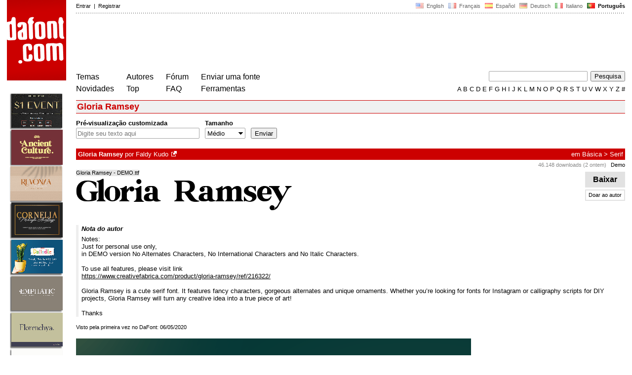

--- FILE ---
content_type: text/html
request_url: https://www.dafont.com/pt/gloria-ramsey.font
body_size: 5280
content:
<!DOCTYPE html PUBLIC "-//W3C//DTD HTML 4.0 Transitional//EN" "http://www.w3.org/TR/html4/loose.dtd"><html><head><meta http-equiv="Content-Type" content="text/html; charset=ISO-8859-1"><script type="text/javascript" src="https://cache.consentframework.com/js/pa/24639/c/yGbKH/stub" data-cfasync="false" referrerpolicy="unsafe-url"></script><script type="text/javascript" src="https://choices.consentframework.com/js/pa/24639/c/yGbKH/cmp" data-cfasync="false" referrerpolicy="unsafe-url" async></script><title>Gloria Ramsey | dafont.com</title><meta name="description" content="Gloria Ramsey | dafont.com"><meta name="keywords" content="Gloria Ramsey, fonte, baixar, ttf, gratuito, famílias tipográficas, tipografia, família tipográfica, fontes, grátis, true type, dingbats"><link rel="canonical" href="https://www.dafont.com/pt/gloria-ramsey.font"><meta name="robots" content="max-image-preview:large"><script type="text/javascript" src="/js/df5.js"></script><script type="text/javascript">if(ht>"618"){var skypos="fixed";window.onscroll=scrollpos;}else var skypos="absolute";</script><meta http-equiv="Content-Security-Policy" content="block-all-mixed-content"><script type="text/javascript" src="/js/key.js"></script><link rel="stylesheet" type="text/css" href="/css/base11.css"><style type="text/css">body{background:#fff;margin:0px 14px!important;padding:0px!important}textarea, input[type="text"], input[type="password"] {border-radius:2px;border:1px solid #a4a4a4;padding:2px 2px}
	.form_elt { margin:2px 3px 2px 0px;height:22px;border-radius:2px;padding:2px 2px;border:1px solid #a4a4a4; }
	.form_elt_bg { display:inline-block;margin-top:2px;margin-right:4px;padding:0px 4px 2px 0px;border-radius:2px;background:#ebebeb;height:20px;line-height:23px;vertical-align:middle }	
	.form_button { margin:2px 3px 2px 0px;height:22px }
	.perso select{
	-webkit-appearance: none; 
	-moz-appearance: none; 
	background:url("/img/dropdown.gif") no-repeat right 4px top 50%;
	border:1px solid #a4a4a4;border-radius:2px;padding:1px;margin:2px 3px 2px 0px;height:22px;
	text-indent: 0.01px; 
	padding:1px 4px;padding-right:17px;}	.perso select:hover{ background:url("/img/dropdown_hover2.png") no-repeat right 0px top 0px; }.dlbox{height:88px}.google-auto-placed{visibility: hidden; display: none;}.adsbygoogle.adsbygoogle-noablate{visibility: hidden; display: none;}.sd-cmp-1HEM-{visibility: hidden; display: none;}.sd-cmp-tw5AP {color:#999999!important;letter-spacing:unset!important} .sd-cmp-tw5AP {padding:0 0 9px 0 !important} .sd-cmp-ELoVp {text-align:left}.sd-cmp-sfOFQ {bottom:13px !important}.sd-cmp-vfdJD div {color:#999999!important}</style><!--[if gte IE 9]><style type="text/css">.select{padding-top:2px}.lv1left,.lv1right{height:15px;padding-top:4px}</style><![endif]--><meta name="referrer" content="always"><link rel="shortcut icon" type="image/x-icon" href="/img/favicon.ico"><meta name="msvalidate.01" content="13E5394E8874C6A040B22B207EB3EB39" /><script async data-cmp-src="//pagead2.googlesyndication.com/pagead/js/adsbygoogle.js" type="text/javascript"></script>
<script>
(adsbygoogle = window.adsbygoogle || []).push({
google_ad_client: "pub-4708602531280843",
enable_page_level_ads: false
});
</script>			
<!-- Google tag (gtag.js) -->
<script async data-cmp-src="https://www.googletagmanager.com/gtag/js?id=G-W3Z15Z4TYR"></script>
<script>
  window.dataLayer = window.dataLayer || [];
  function gtag(){dataLayer.push(arguments);}
  gtag('js', new Date());

  gtag('config', 'G-W3Z15Z4TYR');
</script>
</head><body class="google-anno-skip" onresize="themesoff()"><div id="width" class="width"><div class="minwidth"><div class="layout"><div class="container"><div style="height:203px;width:120px;float:left;margin-right:20px"><div style="height:163"><a id="top" href="/pt/" target="_top"><img width="120" height="163" src="/img/dafont.png"></a></div></div><div style="margin-left:140px"><div class="dfsmall" style="height:13px;padding:6px 0px 7px"><div class="dfsmall right"><a style="cursor:default;" href="/xmas.php"><img src="/img/nof.png" width="1" height="1" border="0"></a> &nbsp;<a class="tdn flag" href="/gloria-ramsey.font">&nbsp;<img width="16" height="11" style="vertical-align:-1px" src="/img/flags/us.gif">&nbsp; English </a>&nbsp;<a class="tdn flag" href="/fr/gloria-ramsey.font">&nbsp;<img width="16" height="11" style="vertical-align:-1px" src="/img/flags/fr.gif">&nbsp; Fran&ccedil;ais </a>&nbsp;<a class="tdn flag" href="/es/gloria-ramsey.font">&nbsp;<img width="16" height="11" style="vertical-align:-1px" src="/img/flags/es.gif">&nbsp; Espa&ntilde;ol </a>&nbsp;<a class="tdn flag" href="/de/gloria-ramsey.font">&nbsp;<img width="16" height="11" style="vertical-align:-1px" src="/img/flags/de.gif">&nbsp; Deutsch </a>&nbsp;<a class="tdn flag" href="/it/gloria-ramsey.font">&nbsp;<img width="16" height="11" style="vertical-align:-1px" src="/img/flags/it.gif">&nbsp; Italiano </a>&nbsp;<b>&nbsp;<img width="16" height="11" style="vertical-align:-1px" src="/img/flags/pt.gif">&nbsp; Portugu&ecirc;s </b></div><div class="dfsmall login"><a href="https://www.dafont.com/pt/login.php" rel="nofollow">Entrar</a>&nbsp; |&nbsp; <a href="https://www.dafont.com/pt/register.php" rel="nofollow">Registrar</a></div></div><div style="font-size:1px;background-image:url(/img/points.gif);background-repeat:repeat-x"><img src="/img/nof.png" width="1" height="3"></div><div style="width:728px !important; height:90px !important; margin-top:14px; margin-bottom:11px; overflow:hidden !important"><div><ins class="adsbygoogle"  
	 style="display:inline-block"
	 data-ad-client="pub-4708602531280843"
     data-ad-channel=""
     data-ad-width="728"
     data-ad-height="90"
     data-ad-type="image"
	 ></ins>
<script>
     (adsbygoogle = window.adsbygoogle || []).push({});
</script>			
		</div></div><div class="menu" style="padding-right:25px"><a href="./themes.php">Temas</a> <br> <a href="./new.php">Novidades</a></div><div class="menu" style="padding-right:25px"><a href="./authors.php">Autores</a> <br> <a href="./top.php">Top</a></div><div class="menu" style="padding-right:25px"><a href="./forum/">F&oacute;rum</a><br><a href="./faq.php">FAQ</a></div><div class="menu" style="padding-right:25px"><a href="./submit.php" rel="nofollow">Enviar uma fonte</a><br><a href="./soft.php">Ferramentas</a></div><div style="text-align:right"><div><form action="./search.php" method="get"><input type="text" name="q" tabindex="1" class="search_form" style="width:200px;margin-right:2px" value=""> <input type="submit" value="Pesquisa"></form></div><div class="tdn upper" style="text-transform:uppercase;line-height:18px;margin-top:7px;white-space:nowrap"><script type="text/javascript">base=".";p="";lettre=""</script><script type="text/javascript" src="/js/alpha.js"></script></div></div></div><div style="clear:left"></div><div style="width:120px;height:600px;float:left;margin-right:20px"><br>&nbsp;<iframe frameborder="0" border="0" scrolling="no" name="ifdf" src="about:blank" width="20" height="1"></iframe><a style="cursor:default" href="/nof.php"><img src="/img/nof.png" width="1" height="1" border="0"></a></div><script type="text/javascript">document.write('<div id="ad2" style="position:'+skypos+';left:14px;top:205px;z-index:2;width:120px;height:600px;overflow:hidden;"></div>')</script><div><script type="text/javascript">document.write('<div id="sky" style="position:'+skypos+';left:14px;top:183px;z-index:2;width:120px;height:630px;overflow:hidden;">')</script><div style="width:120px;height:600px;overflow:hidden"><a href="https://www.creativefabrica.com/designer/xdcreative" target="_blank"><img src="/apc/1080713.jpg"></a></div><div class="dfsmall" style="color:#888;text-align:center;padding-top:3px">An&uacute;ncio de Faldy Kudo</div></div><script type="text/javascript">document.write('</div>')</script><div style="margin-left:140px;display:block"><h1>Gloria Ramsey</h1><div style="min-width:837px;margin-bottom:4px"><form method="get" name="nb" action="change_display.php"><input type="hidden" name="file" value="gloria_ramsey"><input type="hidden" name="page" value="1"><input type="hidden" name="fpp_old" value="25"><input type="hidden" name="back" value=""><input type="hidden" name="ref" value="/pt/gloria-ramsey.font"><input type="hidden" name="dsort" value=""><input type="hidden" name="fpp_default" value="25"><div id="custom" class="perso"><b>Pré-visualização customizada</b><br><input class="form_elt" style="width:250px" type="text" id="text" name="text" value="" maxlength="80" placeholder="Digite seu texto aqui"> </div><div id="fpp" style="display:none" class="perso"><b>Fontes</b><br><select name="fpp"><option value="25" selected>25</option><option value="50" >50</option><option value="100" >100</option><option value="200" >200</option></select>  </div><div class="perso" style="display:none"><br><div class="form_elt_bg"><input type="checkbox" id="af" name="af"><label for="af">&nbsp;Mostrar variantes</label></div></div><div class="perso"><b>Tamanho</b><br><select name="psize"><option value="xs">Minúsculo</option><option value="s">Pequeno</option><option value="m" selected>Médio</option><option value="l">Grande</option></select></div><div style="display:none" class="perso"><b>Ordenar por</b><br><select name="sort"><option value="alpha" selected>Nome</option><option value="pop">Popularidade</option><option value="date">Recentes primeiro</option></select></div><div class="perso" style="padding-right:0px"><br><input class="form_button" style="" type="submit" value="Enviar">&nbsp; <span style="display:none" id="options"><a class="dfsmall" onclick="change_block('ae','options');change_block('licence','options');" href="#null" >Mais&nbsp;opções<img style="vertical-align:1px;margin-left:3px" width="9" height="5" src="/img/dropdown.gif"></a></span></div><div style="height:45px">&nbsp;<br></div><div class="dfsmall" style="display:none" id="licence"><b>Somente </b> <span class="dfsmall"><input type="checkbox" id="l10" name="l[]" value="10"><label for="l10">&nbsp;Domínio público / GPL / OFL</label> <input type="checkbox" id="l1" name="l[]" value="1" onclick="checkl(this,'l10')"><label for="l1">&nbsp;100% Grátis</label> <input type="checkbox" id="l6" name="l[]" value="6" onclick="checkl(this,'l10|l1')"><label for="l6">&nbsp;Grátis para uso pessoal</label> <input type="checkbox" id="l13" name="l[]" value="13" onclick="checkl(this,'l10|l1|l6')"><label for="l13">&nbsp;Donationware</label> <input type="checkbox" id="l2" name="l[]" value="2" onclick="checkl(this,'l10|l1|l6|l13')"><label for="l2">&nbsp;Shareware</label> <input type="checkbox" id="l3" name="l[]" value="3" onclick="checkl(this,'l10|l1|l6|l13|l2')"><label for="l3">&nbsp;Demo</label> <input type="checkbox" id="l0" name="l[]" value="0"><label for="l0">&nbsp;Desconhecido</label></span></div><div class="dfsmall"style="display:none"  id="ae"><b>Apenas fontes com</b> <span class="dfsmall"> <input type="checkbox" id="accents" name="a"><label for="accents">&nbsp;Acentos</label> <input type="checkbox" id="euro" name="e"><label for="euro">&nbsp;Euro</label></span></div><div style="height:10px">&nbsp;<br></div></form></div><a name="63341"></a><div class="lv1left dfbg"><strong>Gloria Ramsey</strong> por <a href="faldy-kudo.d7382">Faldy Kudo</a><a class="tdn" title="https://www.creativefabrica.com/designer/kudocreative/ref/216322" href="https://www.creativefabrica.com/designer/kudocreative/ref/216322" target="_blank" rel="nofollow">&nbsp;<img width="11" height="11" class="out" src="/img/out3.gif"></a></div><div class="lv1right dfbg">em <a href="mtheme.php?id=5">Básica</a> &gt; <a href="theme.php?cat=502">Serif</a></div><div class="lv2right">&nbsp;<span class="light">46.148 downloads (2 ontem)</span> &nbsp; <a class="tdn help black" style="cursor:help" target="_blank" href="./faq.php#copyright">Demo</a></div><div class="dlbox"><a class="dl" title="33 K" href="//dl.dafont.com/dl/?f=gloria_ramsey"  rel="nofollow">&nbsp;&nbsp;Baixar&nbsp;&nbsp;</a><a class="donate dfsmall" href="#null" onclick="document.getElementById('donate1').submit()">Doar ao autor</a><form id="donate1" action="https://www.paypal.com/1/cgi-bin/webscr" target="_blank" method="post"><input type="hidden" name="cmd" value="_xclick"><input type="hidden" name="business" value="&#102;&#97;&#108;&#100;&#121;&#46;&#107;&#117;&#100;&#111;&#50;&#49;&#64;&#103;&#109;&#97;&#105;&#108;&#46;&#99;&#111;&#109;"><input type="hidden" name="item_name" value="To Faldy Kudo, from a nice dafont visitor"><input type="hidden" name="item_number" value="Gloria Ramsey font"><input type="hidden" name="no_shipping" value="1"><input type="hidden" name="cn" value="Adicionar um comentário"><input type="hidden" name="tax" value="0"><input type="hidden" name="lc" value="PT"/><input type="hidden" name="locale.x" value="pt_XC"/><input type="hidden" name="currency_code" value="EUR"></form><span class="dfsmall">&nbsp;</span></div><span class="filename">Gloria Ramsey - DEMO.ttf</span><div style="background-image:url(/img/preview/g/l/gloria_ramsey0.png)" class="preview"></div><div style="height:8px"></div><div style="border-left:5px solid #eee; padding-left:6px"><div style="padding-bottom:6px"><i><b>Nota do autor</b></i></div><div>Notes:<br />
Just for personal use only, <br />
in DEMO version No Alternates Characters, No International Characters and No Italic Characters.<br />
<br />
To use all features,  please visit link<br />
<a target="_blank" href="https://www.creativefabrica.com/product/gloria-ramsey/ref/216322/" rel="nofollow">https://www.creativefabrica.com/product/gloria-ramsey/ref/216322/</a><br />
<br />
Gloria Ramsey is a cute serif font. It features fancy characters, gorgeous alternates and unique ornaments. Whether you’re looking for fonts for Instagram or calligraphy scripts for DIY projects, Gloria Ramsey will turn any creative idea into a true piece of art!<br />
<br />
Thanks<div id="comment_end" style="display:none"></div></div></div><br><div class="dfsmall">Visto pela primeira vez no DaFont: 06/05/2020</div><br><div style="float:left;width:830px;border-top:1px solid white"><div style="width:810px;overflow:hidden"><a href="https://www.creativefabrica.com/designer/kudocreative/ref/216322" target="_blank"><img width="800" height="545" src="/img/illustration/g/l/gloria_ramsey.png" /></a></div><br><br><div style="width:800px"><div style="float:right;"><a class="tdh" rel="nofollow" href="gloria-ramsey.charmap">View all glyphs (128)</a></div><div style="line-height:20px;padding:2px 6px;background:linear-gradient(to right,#c8c8c8,#fff);color:white;width:450px"><b>Gloria Ramsey - DEMO.ttf</b></div></div><a class="tdh" rel="nofollow" href="gloria-ramsey.charmap?f=0"><img alt="Gloria Ramsey" src="/img/charmap/g/l/gloria_ramsey0.png"></a><div style="padding-top:8px"><span style="color:#c8c8c8; font-size:23px;position:relative;top:4px;line-height:12px;">&#10149;</span> <a class="tdh" rel="nofollow" href="gloria-ramsey.charmap">View all glyphs (128)</a></div><br><br><br /></div>
<style>
@media(min-width: 1140px) { .font300 { width: 120px; height: 600px; } }
@media(min-width: 1180px) { .font300 { width: 160px; height: 600px; } }
@media(min-width: 1320px) { .font300 { width: 300px; height: 600px; } }
</style>
<!-- font300 -->
<ins class="adsbygoogle font300"  
	 style="display:inline-block"
	 data-ad-client="pub-4708602531280843"
     data-ad-channel=""
     data-full-width-responsive="false"></ins>
<script>
     (adsbygoogle = window.adsbygoogle || []).push({});
</script>

&nbsp;</div></div></div></div></div><div style="margin-left:140px;clear:left"><div class="dfsmall" style="text-align:right;color:#999; margin-bottom:14px">An&uacute;ncios do Google para Faldy Kudo</div><div class="points" style="padding-bottom:12px"></div><div style="padding-right:1px" class="dfsmall tdh right"><span style="display:none"><a href="#" onclick="window.Sddan.cmp.displayUI(); return false;">Cookies</a>&nbsp; -&nbsp; </span><a href="./privacy.php">Pol&iacute;tica de Privacidade</a>&nbsp; -&nbsp; <a href="./contact.php">Contato</a></div><div class="dfsmall tdh">Links:&nbsp; <a target="_blank" href="http://luc.devroye.org/fonts.html">On snot and fonts</a></div></div>&nbsp;<div style="height:54px;float:left;width:140px"></div><div style="margin-left:140px;display:block;cursor:pointer;height:54px;background:#e6e6e6" OnClick=document.location.href="/pt/gloria-ramsey.font#top" class="tdn"><div class="right"><img src="/img/top.gif"></div><div style="float:left"><img src="/img/top.gif"></div></div></body></html>

--- FILE ---
content_type: text/html; charset=utf-8
request_url: https://www.google.com/recaptcha/api2/aframe
body_size: 267
content:
<!DOCTYPE HTML><html><head><meta http-equiv="content-type" content="text/html; charset=UTF-8"></head><body><script nonce="tQNCQiWMHAjpyf9i0WDbmA">/** Anti-fraud and anti-abuse applications only. See google.com/recaptcha */ try{var clients={'sodar':'https://pagead2.googlesyndication.com/pagead/sodar?'};window.addEventListener("message",function(a){try{if(a.source===window.parent){var b=JSON.parse(a.data);var c=clients[b['id']];if(c){var d=document.createElement('img');d.src=c+b['params']+'&rc='+(localStorage.getItem("rc::a")?sessionStorage.getItem("rc::b"):"");window.document.body.appendChild(d);sessionStorage.setItem("rc::e",parseInt(sessionStorage.getItem("rc::e")||0)+1);localStorage.setItem("rc::h",'1769505485598');}}}catch(b){}});window.parent.postMessage("_grecaptcha_ready", "*");}catch(b){}</script></body></html>